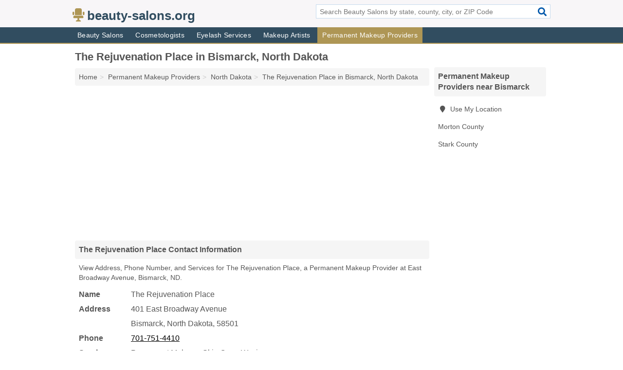

--- FILE ---
content_type: text/html; charset=utf-8
request_url: https://www.beauty-salons.org/the-rejuvenation-place-in-bismarck-nd-58501-53b/
body_size: 3566
content:
<!DOCTYPE html>
<html lang="en">
  <head>
    <meta charset="utf-8">
    <meta http-equiv="Content-Type" content="text/html; charset=UTF-8">
    <meta name="viewport" content="width=device-width, initial-scale=1">
    <title>The Rejuvenation Place (Permanent Makeup Provider in Bismarck, ND Address, Phone, and Services)</title>
    <link rel="canonical" href="https://www.beauty-salons.org/the-rejuvenation-place-in-bismarck-nd-58501-53b/">
    <meta property="og:type" content="website">
    <meta property="og:title" content="The Rejuvenation Place (Permanent Makeup Provider in Bismarck, ND Address, Phone, and Services)">
    <meta name="description" content="Looking for The Rejuvenation Place in Bismarck, North Dakota? Find Address, Phone Number, and Services for the Bismarck, ND Permanent Makeup Provider.">
    <meta property="og:description" content="Looking for The Rejuvenation Place in Bismarck, North Dakota? Find Address, Phone Number, and Services for the Bismarck, ND Permanent Makeup Provider.">
    <meta property="og:url" content="https://www.beauty-salons.org/the-rejuvenation-place-in-bismarck-nd-58501-53b/">
    <link rel="preconnect" href="//pagead2.googlesyndication.com" crossorigin>
    <link rel="preconnect" href="//www.google-analytics.com" crossorigin>
    <link rel="preconnect" href="https://googleads.g.doubleclick.net" crossorigin>
    <meta name="robots" content="index,follow">
    <meta name="msvalidate.01" content="B56B00EF5C90137DC430BCD46060CC08">
    <link rel="stylesheet" href="/template/style.min.css?aedb7970e0c5cf5b8c4e05dcde5734e398c67857">
<style>.fa-logo:before { content: "\f6c1"}</style>
    <script src="/template/ui.min?bc9dd65bfcc597ede4ef52a8d1a4807b08859dcd" defer></script>
    <!-- HTML5 shim and Respond.js for IE8 support of HTML5 elements and media queries -->
    <!--[if lt IE 9]>
      <script src="https://oss.maxcdn.com/html5shiv/3.7.3/html5shiv.min.js"></script>
      <script src="https://oss.maxcdn.com/respond/1.4.2/respond.min.js"></script>
    <![endif]-->
  </head>
  <body data-spy="scroll" data-target="#nav-scrollspy" data-offset="0" style="position:relative;" class="pt-listing">
<nav class="navbar navbar-fixed-top hide-on-scroll">
  <div class="container columns-2 sections-9">
    <div class="row">
      <div class="n-toggle collapsed weescreen" data-toggle="collapse" data-target="#navbar, #navbar-search" aria-expanded="false" aria-controls="navbar">
        <i class="fa fa-bars fa-2x"></i>
      </div>
            <div class="navbar-logo logo-text">
        <a href="/" title="beauty-salons.org"><i class="fa fa-logo fa-2x"></i><span>beauty-salons.org</span></a>
              <br class="sr-only">
      </div>
      <div class="col-sm-6 collapse n-search" id="navbar-search">
       <form action="/search/" method="get">
        <div class="input-container">
         <input name="q" placeholder="Search Beauty Salons by state, county, city, or ZIP Code" type="text">
         <button type="submit" class="fa fa-search"></button>
        </div>
       </form>
      </div>
    </div>
  </div>
  <div class="navbar-menu collapse navbar-collapse" id="navbar">
    <div class="container columns-2 sections-9">
      <div class="row">
               <ul class="nav navbar-nav">
          <li class=""><a class="" href="/beauty-salons/" title="Beauty Salons Near Me">Beauty Salons</a></li>
<li class=""><a class="" href="/cosmetologists/" title="Cosmetologists Near Me">Cosmetologists</a></li>
<li class=""><a class="" href="/eyelash-services/" title="Eyelash Services Near Me">Eyelash Services</a></li>
<li class=""><a class="" href="/makeup-artists/" title="Makeup Artists Near Me">Makeup Artists</a></li>
<li class="active"><a class="" href="/permanent-makeup/" title="Permanent Makeup Providers Near Me">Permanent Makeup Providers</a></li>
        </ul>
             </div>
    </div>
  </div>
</nav>
<div class="container columns columns-2 sections-9">
  <div class="row">
    <div class="col-md-7">
      <h1>The Rejuvenation Place in Bismarck, North Dakota</h1>
<ol class="box-breadcrumbs breadcrumb" itemscope itemtype="https://schema.org/BreadcrumbList">
<li><a href="/" title="beauty-salons.org">Home</a></li><li itemprop="itemListElement" itemscope itemtype="https://schema.org/ListItem"><a href="/permanent-makeup/" itemprop="item" title="Permanent Makeup Providers Near Me"><span itemprop="name">Permanent Makeup Providers</span></a><meta itemprop="position" content="1"/></li><li itemprop="itemListElement" itemscope itemtype="https://schema.org/ListItem"><a href="/permanent-makeup-in-north-dakota/" itemprop="item" title="Permanent Makeup Providers in North Dakota"><span itemprop="name">North Dakota</span></a><meta itemprop="position" content="2"/></li><li itemprop="itemListElement" itemscope itemtype="https://schema.org/ListItem"><a href="/the-rejuvenation-place-in-bismarck-nd-58501-53b/" itemprop="item" title="The Rejuvenation Place in Bismarck, North Dakota"><span itemprop="name">The Rejuvenation Place in Bismarck, North Dakota</span></a><meta itemprop="position" content="3"/></li>
</ol>                  <div class="advert advert-display xs s m">
        <ins class="adsbygoogle" data-ad-client="ca-pub-4723837653436501" data-ad-slot="4654369961" data-ad-format="auto" data-full-width-responsive="true"></ins>
      </div>
      <h2 class="h2 list-group-heading">The Rejuvenation Place Contact Information</h2>
<p class="pad">View Address, Phone Number, and Services for The Rejuvenation Place, a Permanent Makeup Provider at East Broadway Avenue, Bismarck, ND.</p>
      <script type="application/ld+json" id="listing">
{
  "@context": "https://schema.org",
  "@type": "LocalBusiness",
  "name": "The Rejuvenation Place",
  "description": "The Rejuvenation Place is a Permanent Makeup Provider at 401 East Broadway Avenue in Bismarck, North Dakota.",
  "image": "https://www.beauty-salons.org/template/i/logo",
  "address": {
    "@type": "PostalAddress",
    "streetAddress": "401 East Broadway Avenue",
    "addressLocality": "Bismarck",
    "addressRegion": "ND",
    "postalCode": "58501",
    "addressCountry": "US"
  },
  "geo": {
    "@type": "GeoCoordinates",
    "latitude": 46.81208,
    "longitude": -100.7701  },
  "telephone": "+17017514410"
}
</script>

      
<dl class="dl-horizontal LocalBusiness"  data-type="Permanent Makeup Provider" data-id="5e863a9e5b47586c3e3ba53b" data-lat="46.8120845" data-lng="-100.7700986" data-address-place-id="internal" data-geomode="address" id="details">
  <dt>Name</dt>
  <dd class="name">The Rejuvenation Place</dd>
  <dt>Address</dt>
  <dd class="address">
    <span class="streetAddress">401 East Broadway Avenue</span><br>
    <span class="addressLocality">Bismarck</span>,
    <span class="addressRegion">North Dakota</span>,
    <span class="postalCode">58501</span>
  </dd>
      <dt>Phone</dt>
    <dd class="telephone"><a href="tel:+1-701-751-4410">701-751-4410</a></dd>
              <dt>Services</dt>
<dd>Permanent Makeup, Skin Care, Waxing</dd>

    </dl>

      <h2 class="h2 list-group-heading" id="others">Other Beauty Salons at this Location</h2>
<ul class="bare">
 <li><a href="/advanced-skin-support-in-bismarck-nd-58501-d95/" title="Advanced Skin Support in Bismarck, North Dakota" class="nlc">Advanced Skin Support</a> <span class="littler">(Beauty Salon & Skin Care)</span></li>
</ul>
            
      <div class="advert advert-display xs s m">
        <ins class="adsbygoogle" data-ad-client="ca-pub-4723837653436501" data-ad-slot="4654369961" data-ad-format="auto" data-full-width-responsive="true"></ins>
      </div>
      
                   <h2 class="h2 list-group-heading" id="geography">Map of The Rejuvenation Place in Bismarck, North Dakota</h2>
<p class="pad">
  View map of The Rejuvenation Place, and  <a class="nlc" href="https://www.google.com/maps/dir/?api=1&destination=401+East+Broadway+Avenue%2C+Bismarck%2C+North+Dakota%2C+58501" rel="noopener" target="_blank">get driving directions from your location</a>
  .</p>
<iframe id="map" class="single" data-src="https://www.google.com/maps/embed/v1/place?key=AIzaSyD-nDulb3AINicXq9Pv_vB936D5cVSfKFk&q=401+East+Broadway+Avenue%2C+Bismarck%2C+North+Dakota%2C+58501&zoom=16" frameborder="0" allowfullscreen></iframe>
<br class="sr-only">
            
            
            
            
            
            <div class="advert advert-display s m">
        <ins class="adsbygoogle" data-ad-client="ca-pub-4723837653436501" data-ad-slot="4654369961" data-ad-format="auto" data-full-width-responsive="true"></ins>
      </div>
            
            
            
    </div>
    <div class="col-md-2">
            <div class="list-group geo-major temp-geo-condensed">
  <h2 class="h3 list-group-heading">
  Permanent Makeup Providers near Bismarck  </h2>
  <ul class="list-group-items">
  
      <li><a href="#" title="Permanent Makeup Providers Near Me" class="list-group-item geo-local">
    <span class="fa fa-visible fa-map-marker"></span>
    Use My Location
    </a></li>
    
   <li><a href="/youniqueproducts-com-jacquelinelauer-in-hebron-nd-58638-fa6/" title="Youniqueproducts. com / jacquelinelauer in Hebron, North Dakota" class="list-group-item ">
    Morton County   </a></li>
   <li><a href="/mindy-l-davenport-monix-clinical-skincare-in-dickinson-nd-58601-5e2/" title="MINDY L DAVENPORT-Monix Clinical Skincare in Dickinson, North Dakota" class="list-group-item ">
    Stark County   </a></li>
  
  </ul>
</div>
            <div class="advert advert-display xs s">
        <ins class="adsbygoogle" data-ad-client="ca-pub-4723837653436501" data-ad-slot="4654369961" data-ad-format="auto" data-full-width-responsive="true"></ins>
      </div>
      
    </div>
  </div>
</div>
<footer class="footer">
 <div class="container columns-2 sections-9">
  <div class="row">
   <div class="col-sm-8 copyright">
    <p>
          <a href="/about-us/">About Us</a><br class="sr-only">     <a href="/contact-us/">Contact Us</a><br class="sr-only">
          <a href="/privacy-policy/">Privacy Policy</a><br class="sr-only">
     <a href="/terms-and-conditions/">Terms and Conditions</a><br class="sr-only">
    </p>
    <p>
     Third party advertisements support hosting, listing verification, updates, and site maintenance. Information found on beauty-salons.org is strictly for informational purposes and does not construe advice or recommendation.     <br>&copy;&nbsp;2026 beauty-salons.org. All Rights Reserved.
    </p>
   </div>
   <div class="col-sm-4 logo">
          <a href="/" title="beauty-salons.org"><i class="fa fa-logo fa-2x"></i><span>beauty-salons.org</span></a>
       </div>
  </div>
 </div>
</footer>

<script>
if(ads = document.getElementsByClassName('adsbygoogle').length) {
  adsbygoogle = window.adsbygoogle || [];
  for(var i=0; i<ads; i++) adsbygoogle.push({});
}
</script>
<script data-ad-client="ca-pub-4723837653436501" async src="https://pagead2.googlesyndication.com/pagead/js/adsbygoogle.js"></script>
<script async src="https://www.googletagmanager.com/gtag/js?id=G-ESNKZHFBS9"></script>
<script>
  window.dataLayer = window.dataLayer || [];
  function gtag(){dataLayer.push(arguments);}
  gtag('js', new Date());
  gtag('config', 'UA-180329679-76', {"dimension1":"listing","dimension2":"Listings","dimension3":"Permanent Makeup Provider"});
  gtag('config', 'G-ESNKZHFBS9', {"dimension1":"listing","dimension2":"Listings","dimension3":"Permanent Makeup Provider"});
</script>

</body>
</html>

--- FILE ---
content_type: text/html; charset=utf-8
request_url: https://www.google.com/recaptcha/api2/aframe
body_size: 267
content:
<!DOCTYPE HTML><html><head><meta http-equiv="content-type" content="text/html; charset=UTF-8"></head><body><script nonce="A3f-ysHpTZPwEQqdTRANtQ">/** Anti-fraud and anti-abuse applications only. See google.com/recaptcha */ try{var clients={'sodar':'https://pagead2.googlesyndication.com/pagead/sodar?'};window.addEventListener("message",function(a){try{if(a.source===window.parent){var b=JSON.parse(a.data);var c=clients[b['id']];if(c){var d=document.createElement('img');d.src=c+b['params']+'&rc='+(localStorage.getItem("rc::a")?sessionStorage.getItem("rc::b"):"");window.document.body.appendChild(d);sessionStorage.setItem("rc::e",parseInt(sessionStorage.getItem("rc::e")||0)+1);localStorage.setItem("rc::h",'1769284941856');}}}catch(b){}});window.parent.postMessage("_grecaptcha_ready", "*");}catch(b){}</script></body></html>